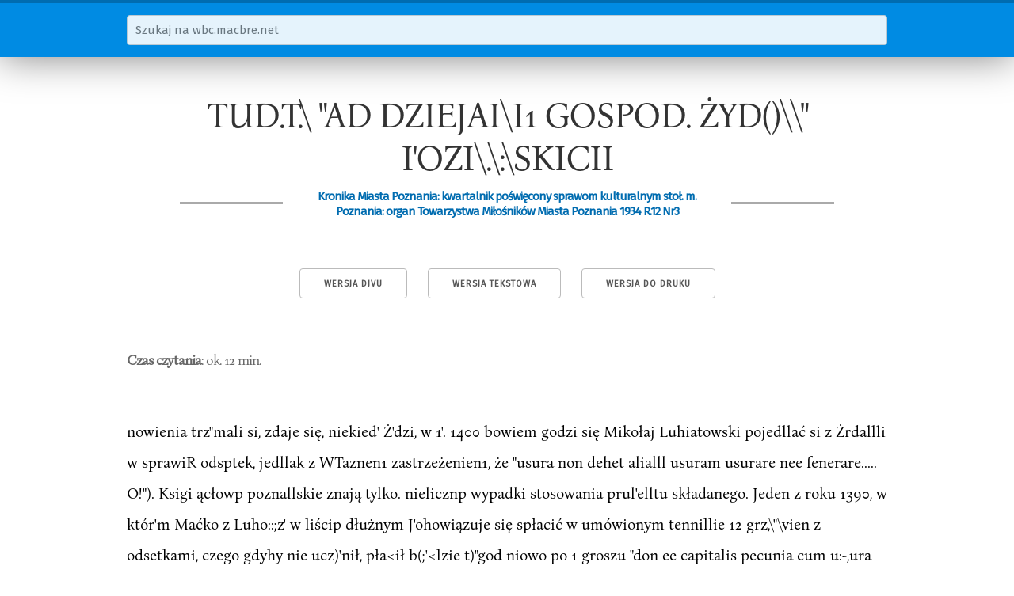

--- FILE ---
content_type: text/html; charset=utf-8
request_url: https://wbc.macbre.net/document/1930/tud-t-ad-dziejai-i1-gospod-zyd-i-ozi-skicii.html
body_size: 12085
content:
<!doctype html>
<html lang="pl">
  <head>
    
    <meta name="viewport" content="width=device-width, initial-scale=1">
    <meta name="google-site-verification" content="l5qxAFpBbSjfHg9RAMLO5UTlkE0dZ2d2K31p-tb96G0">

    <link href="//fonts.googleapis.com/css?family=Fira+Sans&subset=latin-ext,latin" rel="stylesheet" type="text/css">

    <link rel="stylesheet" href="/static/wbc.48212b50.min.css" />

    <link rel="shortcut icon" href="/static/img/favicon.ico">

    <title>TUD.T.\ &#34;AD DZIEJAI\I1 GOSPOD. ŻYD()\\&#34; I&#39;OZI\.\:\SKICII | wbc.macbre.net</title>
    
    <link rel="canonical" href="/document/1930/tud-t-ad-dziejai-i1-gospod-zyd-i-ozi-skicii.html" />
    <link rel="alternate" type="image/vnd.djvu" title="DjVu" href="http://www.wbc.poznan.pl/dlibra/doccontent?id=133641" />

    <meta property="og:site_name" content="wbc.macbre.net" />
    <meta property="og:type" content="article" />
    <meta property="og:title" content="TUD.T.\ &#34;AD DZIEJAI\I1 GOSPOD. ŻYD()\\&#34; I&#39;OZI\.\:\SKICII" />
    <meta property="og:description" content="nowienia trz&#34;mali si, zdaje się, niekied&#39; Ż&#39;dzi, w 1&#39;. 1400 bowiem godzi się Mikołaj Luhiatowski pojedllać si z Żrdallli w sprawiR odsptek, jedllak z WTaznen1 zastrzeżenien1, że &#34;usura non dehet alialll usuram usurare nee fenerare..... O!&#34;). Ksigi ącłowp poznallskie znają tylko. nielicznp wypadki stosowania prul&#39;elltu składanego. Jeden z roku 1390, w któr&#39;m Maćko z Luho::;z&#39; w liścip dłużnym J&#39;ohowiązuje się spłacić w umówionym tennillie 12 grz,\&#34;\vien z odsetkami, czego gdyhy nie ucz)&#39;nił,..." />

  </head>
  <body>
    <nav id="search">
      <div class="container">
        <form action="/search">
          <div class="row">
            <input class="u-full-width" type="text" placeholder="Szukaj na wbc.macbre.net" name="q" />
          </div>
        </form>
      </div>
    </nav>
    <div class="container" id="main">
<article itemscope itemtype="http://schema.org/PublicationIssue">
    <h1 itemprop="name">TUD.T.\ &#34;AD DZIEJAI\I1 GOSPOD. ŻYD()\\&#34; I&#39;OZI\.\:\SKICII</h1>
    <h3 itemprop="isPartOf" itemscope itemtype="http://schema.org/Periodical"><span>Kronika Miasta Poznania: kwartalnik poświęcony sprawom kulturalnym stoł. m. Poznania: organ Towarzystwa Miłośników Miasta Poznania 1934 R.12 Nr3</span></h3>
    <meta itemprop="datePublished" content="1934-01-01">

    <nav class="toolbox">
        <a class="button" href="http://www.wbc.poznan.pl/dlibra/doccontent?id=133641">Wersja DjVu</a>
        <a class="button" href="/api/v1/documents/1930.txt">Wersja tekstowa</a>
        <a class="button" href="javascript:window.print()">Wersja do druku</a>
    </nav>

    <cite class="read-time"><strong>Czas czytania</strong>: ok. 12 min.</cite>

<p>nowienia trz&quot;mali si, zdaje się, niekied&#x27; Ż&#x27;dzi, w 1&#x27;. 1400 bowiem godzi się Mikołaj Luhiatowski pojedllać si z Żrdallli w sprawiR odsptek, jedllak z WTaznen1 zastrzeżenien1, że &quot;usura non dehet alialll usuram usurare nee fenerare..... O!&quot;). Ksigi ącłowp poznallskie znają tylko. nielicznp wypadki stosowania prul&#x27;elltu składanego. Jeden z roku 1390, w któr&#x27;m Maćko z Luho::;z&#x27; w liścip dłużnym J&#x27;ohowiązuje się spłacić w umówionym tennillie 12 grz,\&quot;\vien z odsetkami, czego gdyhy nie ucz)&#x27;nił, pła&lt;ił b(;&#x27;&lt;lzie t)&quot;god niowo po 1 groszu &quot;don ee capitalis pecunia cum u:-,ura t&#x27;omplpte fuerit persoluta. . .&quot; 37). Drugi w)&#x27;padek jest analogit&#x27;znr i pochodzi z roku 1416 38). Znano leż u nas praktrkowan&quot; w illll&#x27;ch dzielnicaeh zwyczaj 39), ten mianowicie, że z,,&quot;ięk:::zano sum dłużną, w razie gdy dłużnik w oznaczollym terminie pużyc7ki nie zwrócił i od tej SUlll,\&#x27; liczono odsetki &quot;0). Terminy pożyczek były zw&quot;kle krótkie i nie przekraczały roku, o czem lIajlepiej świadezy liczenie odsetek na tygodnie. Statut wiślicki uprawniał zresztą do ściąga.nia cOllajw-żej dwuletnich odsetek, po t&#x27;m okresie wierzyciel mógł się upominać tylJw o kapitał H). W prakt&#x27;ee rzeez&#x27; w&quot;glądał&#x27; inaezej, gd)&quot;ż właśnie sąd&#x27; poznańskie przyznawał)&#x27; Żrdom prócz kapitału odsetki, zaległe od 6, 7 i 8 lat &#x27;2). \y jedn&#x27;m jednak wypadku sąd zatrz&quot;mał list dłużny Bieniasza. Ż&#x27;da z Oleśnie)&#x27;, a to dlatego, że skr)&#x27;pt liez)&#x27;ł już 20 lat i w&quot;dawał si z tego pO\yodu sądowi podejrzan)&#x27;m &#x27;&quot;). J estto najlepsznn dowodem, że kn&#x27;pty dłużne opiewał&quot; na znaczllie krótsze tenniuy spłat.</p>

<p>.&#x27;&quot;) Lełu;zycki, Grodb., II. nr. 24lm.</p>

<p>37) Leksz:vcki, l;rodb., I. b:J; Schipł1C&#x27;l&#x27;, Stullya, 8:1:I&quot;) 1&#x27;(&#x27;1&#x27;1&quot;. I&#x27;mm. 11-13-17, 135.</p>

<p>:10) Schillpcr, Stud);&quot;a, 83.</p>

<p>HI) 1&#x27;(&#x27;1&#x27;1&#x27;. l&#x27;mm. l U3-l7, 171 v. \\&#x27; t&quot;łll wY!l,lIl1m zohowiqzujq jl: \\ ła::;cicil&#x27;ll&#x27; wsi Jagodna zaph:eić w oznaczonym czasic 18 grz. z tl&#x27;lII, Ż(&#x27; gdy \V tCl&quot;lllinach długu nic uiszczą, zapłacą { gl&#x27;zywny fi: lIJ&quot;Ul&quot;l&#x27;lItCllI, miallowicil&#x27; 1 grosz od 1 grz. tygodniowo, pl&#x27;zyezcm odgctki liczyć się majq ud z\ViększOIlC!!o kapHrtlu i od pil&#x27;l&#x27;wotllcgo tcrminu płatności. (1&#x27;1&#x27;1&#x27;1&#x27;. POSil. H13-17, 81 v.). H) A1Th. J(OllI. PI&#x27;aWl1. HI, 203; SchippcJ&#x27;, Stullya, 81.</p>

<p>02) L(&#x27;kszycki, I. lll&#x27;. L1;! i (HI, 13, 9b.</p>

<p>O&quot;) 1&#x27;1&#x27;1&#x27;1&quot;. I&#x27;osn. 1413-11, 114 v.</p>

<p>\Viel&#x27;zTieIu\\ i p}&#x27;zyługi\\ ału pra wo \\&#x27;&quot;}Jowiedzellia pożTzki, co na/.&quot;\\ ało ię wted&#x27; &quot;prpvellire&quot; alho &quot;avizare&quot; \\ teriii inie \\ eześniejsz)&quot;m od umó\\&quot;ionego. Zw)&quot;kle ohowiaznvał tel&#x27;lnin (byut,\&quot;godnio\\T &#x27;)., Pożyezkę umarzali o, gdy dłużnikipm h&quot;ł nieletni; statut)&#x27; Razimierza przywid&quot;wał)&quot; huwielll, ŻP taka pożyczka jest llieważna i że \yierz&quot;(&#x27;iel lIiema prawa zmusić do zapłat rot!zieów nieletlliego dłużnika 0:;). Nie będziem \\&#x27; tej prac)&#x27;, w której ehodzi o Jl}&#x27;zedtawienie faktów, ul&#x27;if&#x27;kać sit,&#x27; do :-.ądó\\&#x27; etTzn)Th o lichwie, którą w \\ipJa(&#x27;h średnich stawiano na równi z wystl;&#x27;pkiem i lIapiętnowa no jako &quot;seelestissimum peeeatum, ill quo duplex pretiuIIl pro ulIa re acl&#x27;ipitur...&quot; I;). Kościół głosił wznioslą zasadę ,,:liutuum date lIihil inde :-peralltes...&quot; i prze widywał lIajsurowsze sali keje )ja liehwiarzy &quot;). Cóż, kiedy w życiu zwyrięż&quot;ł&quot; inne lira \\ a i maJllOlla, przedw której kościół walt-z ć 1I1llsiał \\ e \\iasJl(:,j owezarlli. Nie da się bowiem ulo&#x27;&quot;c, że lichwą zaj1110\\ ał&quot; się \v śrerlniowieezu nietylko osohy świeckie. ale nawet duchu\\ IIi, jak o tplll świadczą uchwały s)&#x27;lIoclÓw p}&#x27;uwillcjonallI&#x27;ch z poezątków XV wieku i ezasów lIastępn ch &#x27;H). .\ jeźli il. to )ja zielollelll działo drzewie, eóż się na sueh&#x27;1Il dziać mialo? \V n:aadl, () kt{)j&quot;Th tu mowa, to jest w XIV i X\ stu</p>

<p>&quot;j) 1&#x27;&#x27;&#x27;1&#x27;1&#x27;, ł&#x27;OSII. 11.:!1- G, j)K; TI&#x27;J&#x27;I&#x27;. POSil. 11.::&#x27;- !I, :! v.</p>

<p>&quot;&#x27;) &quot;\ł-I&#x27;h. 10l1l. 1&#x27;I&#x27;a\\&quot;I1. lI. 2:J(; 7; IV.::&#x27;1.1 :J.</p>

<p>&#x27;O) Stat. S II. dioc. Vl&#x27;lll. et 1&#x27;01 łl , I&#x27;d. Z. Chod&quot;I&#x27;IS&quot;i. \\&#x27;. lH!lO. :!\I \1&#x27;. 11,/7).</p>

<p>&quot;&#x27;) 1&quot;1&#x27;. Sdlauh, DC&#x27;I&#x27; l\alłljJf g&quot;l&#x27;gl&#x27;n (]1&#x27;11 Zillswuelll&#x27;l&#x27; ulIgl&#x27;l&#x27;l&#x27;clltell 1&#x27;1&#x27;1&#x27;1&quot;: tli HI UIII:1utl&#x27;ł-1I HallIII&#x27;] illl :\littl&#x27;laltl&#x27;I&#x27;, l&#x27;I&#x27;C&#x27;ihu ł-g&#x27; iłll l!n&#x27;isgau 1!111,-,&quot; :10- -:t!, :jli: ..i I]lIi;; lISUl&#x27;as 1I11rll&#x27;ClIlllqUl&#x27; PAI&#x27;g&quot;Pf&#x27;it tl&#x27;I&#x27;S allIlOS )!()(&#x27;lIitl&#x27;at tlilUlli in pallI&#x27; 1 t aI]Ua..:&#x27;. Z. l&#x27;azdl&#x27;o. Lichwa w wit&#x27;k. ,:;[,t&#x27;d Ilieh, 1\ w. II ist. XV \ 1901),171 i II.; Sclu&#x27;l&#x27;pl&#x27; J., Hl&#x27;chtsvPI&#x27;hiiltllissC&#x27; d!&#x27;l&quot; Judl&#x27;lI III &#x27;&#x27;&#x27;&#x27;11 dl&#x27;lItsch - ÓS1!&#x27;IT. LiilHlt-ł-1l widu&#x27;l&#x27;lHI dl&#x27;s :\1 il Il&#x27;laltt&#x27;l&#x27;s.</p>

<p>lJIIL lXI-&lt;. &#x27;H) COIl-;t ;; II. dioc &quot;Ind. FOlltp;; Tow. :\. \\&quot; TOI&#x27;LllIill. XXI\T \ I!I:!!J). stl&#x27;. 11); Stal. ;; I10cl. diol&#x27;. \&quot;la(1. I&#x27;t POIli. :j: J&quot;. I iO; Slatuta ,,) II. d, I&#x27;ral&#x27;llI. 1.-}2!1 CI&#x27;I. \SIT. I&#x27;. Pol. XIII, :{91). (Ttarl sit: IHI\\ pl Ipl&#x27;min &quot;t&#x27;(&#x27;IIS!:S allIlULIS l&#x27;ccJp;;jasli1&quot;us&quot; i \\&#x27;rlloił pJ&#x27;zP(&quot;ir;tllil&#x27; 7&quot;/&quot;. (Hel. POSil_ Ili&#x27;. Hi:!. 1 \.; I&#x27;nr. I&#x27;osll, 7(it :t, I&#x27;. IG1-7 i talllŻp, :I; TpIT. I&#x27;OSIl. 7(\J, t&#x27;.</p>

<p>(Jtatllil&#x27; (&quot; fr&#x27; \\&#x27;Zi!;H&#x27; ,,;\ z \\&#x27;&quot; XVII).</p>

<p>leciu, lichwa nie rozpo\\&quot;szeehnila sil,&#x27; jeHzcze \\&quot;śród ludu, zato w \\ ieku XVI zaraził sif.&#x27; nią wszelkipgo Htanu osoh, któn pOII najróżniejsz(,llli llieraz pozorami wypożyczał&quot; pieniądze i to \v!aRnie Żydom&#x27;&quot;). l\lożem)&quot; Hię jednak poeieszyć tem, że jeźli u nas b.\ ło ile, tu lla zachodzie IJ-ło jeszcze gorzej. Przeeież Bernard z ClaiI&#x27;\&#x27;eau&#x27;( wołał, że &quot;uhi (lesun1 (Iutlaei), peius iudeizaJ&#x27;e tlo/t&#x27;II1US christianos feneratores...&quot; 5f1), a o I&#x27;ozpowszeehlIi(&#x27;niu lidl\\Y \\&quot;śród chrześeijan ś\\&quot;ia(]c:;&#x27;T nalepiej zdanie 111110eentego III, ze zaHtosowanie kar kośeielnych \\&quot;ohee lichwia1&#x27;Z&#x27; J&#x27;ówllalohy się zamknięeiu kuśeioła &quot;).</p>

<p>Bazi naH i dzh\&quot; i wygóruwana w średniowieezu stopa pro(&#x27;entowa, zwłaHzeza jeśli ją zestawim&#x27; ze stosunkami doh&#x27; dzisiejszej. ł r llaS, jak już wyżej hyła mowa, trzymallo się 1I00&#x27;lllY, J,tÓI&#x27;ę. ustaliłr h&quot;ły statuta wieku XV, t. zn. od kapitału pohiera</p>

<p>&#x27;liI) (;rÓrl Posn. I.IllI&#x27;i Pal. 1&#x27;0:-;11. 1O, :m V., ;1!J v.: Billlj. Jagid!.</p>

<p>\\ Kl&#x27;ako\\&quot;if&#x27;, II ist. ColI. POSil. Soc. .I (&#x27;:-;u. 11, 17;J7, fol. 183 v.) , Taki(&#x27; l1Iil&#x27;szezanip IJOZII, IWŻ) czali pil&#x27;ni;1dz(&#x27; dla ef&#x27;lów handl. &quot;ally niedamHJ II&#x27;żal)..:&quot;. (.\. C. lli:{!), -10, J(jl&lt;i;f!; ,\. C, H5H- li, :-&gt;H \&quot;, :-&gt;7:;). ,.fI) .I&quot; l&#x27;l&#x27;aC&lt;1l1pr, (;pseh. d&quot; .l1I(1f&#x27;11 in Fl&#x27;allkful&quot;l a. :&#x27;II., I, no II; SehpJ&#x27;pr, lłPchts\&quot;f&#x27;l&#x27;hiiltnis&quot;p, HI!).</p>

<p>:iI) I. KraemH&#x27;)&#x27;, (;{&#x27;seh. d. Judf&#x27;n in Fl&#x27;anldul&#x27;t a. :\1.. I. HH; Schl&#x27;1&#x27;(&#x27;1&#x27;, HpehslvPI&#x27;II;i1lnii&quot;(&#x27;, 1!!.</p>

<p>KościÓI kat. lIiC&#x27; /IIial oez) \\ i&#x27;:;cIP żadw&#x27;j broili przed,,&quot; liclm-ip i.ydO\\ skipj. \\&quot; jpdn) 111 tylko wypadku, \\-yst;\]!ila stoliea apoloIslGl 11I&#x27;7l&#x27;eiw li(&#x27;]m il&#x27; żdO\\ sl.iPj i \\&quot;zy,,&quot;:da do f;rodkÓw l&#x27;ppn&#x27;syjll)&#x27;I&#x27;h, 1&#x27;7ę(&#x27;ipj lIfJOJllinaly się o to Hynody li wladców f;wipckich: ..I&#x27;rillcivibus alllf&#x27;m iniul1gilllus, ut pl&#x27;op!!&#x27;r 1101&#x27; (chodzi o lichwę) Ilon sinI. Chri:-:tianis inff&#x27;sti, sf&#x27;(1 110tius a tanto gra\&quot;a/lli, 11(&#x27; ludeos studC&#x27;ant cohiIH&#x27;&#x27;&#x27;&#x27;&#x27;.. (Statuta syn. wrod. z l&#x27;. lZfI7, p. 10; Cod. dipl. :\1. 1&#x27;. III&#x27;. t2:J: :-:(&#x27;lIip!H&#x27;I&#x27;, Studya, 7;). u\\&quot;.:!. Zhiglli{&#x27;\\ Pazdro, LklIwa \\&quot; wil&#x27;]&#x27;1\c1l Ś&quot;l&#x27;dlliclI, ,&#x27;JO:J). :&#x27;lImII)&#x27; lIalOllliast tll!\\&#x27;od)T w lIasz)&#x27;eh źrÓ(llach, ł(&#x27; Ż)do\\ si. ich liell\\ ial&#x27;z&#x27;y slarallo Się przpcią1-!lIąć ))I&#x27;z{&#x27;d &quot;,Flr d u c 110 \\. II f&#x27; o (&#x27;dsf&#x27;1kl: &quot;Helll... .lohallllps fillu8 :\ic. WaJ&#x27;gowski oblig-atus e&#x27;8t et pro pa,&#x27;ll&#x27; sua prOllliSf&#x27;I&#x27;it, qllod IIlHlllnlll d1&#x27;1H&#x27;1 citnl&#x27;/&#x27; i II i li d i c i u lU &quot;p i r i t u a I f&#x27; IUrl(&#x27;UIII :&#x27;IlallillUll1 pinml&#x27;)1I p 1&#x27;1) u s U l&#x27; a dplliti patl&#x27;is :-ui...&quot;. TI&#x27;I&#x27;I&#x27;. 1&#x27;0SIl. 11.;!:!- 1-, :,JOl) \&#x27;., a n H:a. 1&#x27;01&#x27;. Tf&#x27;l&#x27;l&#x27;. PO&quot;II, H&#x27;!!! ,;;!, :!O; TI&#x27;I&#x27;I&#x27;. 1&#x27;0SIi. I t!:!- I. H/I ,,&#x27;. :,JOli). Żnlzi lH&#x27;onili się oczy\\&quot;iHcil&#x27; przeh\\ Iw 1f&#x27;IIIU; pfJszlo zall&quot;lI, ŻP w listach dluill) I&#x27;h dlużnik Chl&#x27;Zf&#x27;f;Cijallsl,i zohOl&#x27; i;V::II&#x27; SJ( lilusial Żrdo\\&#x27;i-\\ il&#x27;rzTi(&#x27;lo\\ i ..mdło iun&#x27; s p iI&quot; i t u a I i (&#x27;\ ad(&#x27;/&#x27;(&#x27;..:&#x27;. TI&#x27;IT. I&#x27;osll. l I:! l -Ii, 1/).</p>

<p>110 mniejwięeej 101i% roeznie. Stawka tu ani naj\\&quot;&#x27;ższa, ani Bajniższa w szeregu znan&quot;eh Bam na zael1utlzie stop proeento\\ )Tll. Na względnie wy:,;okie odsetki zezwalał Ż)&#x27;dom list FrydCl&#x27;&quot;ka II z r. 1241, który służ&#x27;ł za wzór twórl&#x27;onl przywileju Bolesława Pobożnego. Jest dziwne, że w polskim pomniku prawn) m dla Ż)&#x27;dów to ważne postanowienie Friderieianum, dopuszezająeego stopę w w)&#x27;sokośei 173,33 %, nie znalazło pomieszezenia. Opj&#x27;óez Friderieianum jed&#x27;nie statut dla Żydów z Prowansji dopuszl&#x27;zał \viększe jeszcze odsetki, mianowicie 300% (w roku 143), podezas gdy w innyeh krajal&#x27;h b)&quot;ł)&#x27; one stanowczo niższe w ezasie, o któr&#x27;m tu mowa ;;2). \V miastaeh niemieekieh stopa procentuwa b&#x27;ła hardzo różna &quot;&quot;). Sejm miast w Moguneji z roku 1255 zezwalał Żydom na pobieranie odsetek w wysokośd 43,33 %, względnie, gdy pożyezka upiewała na ezas dłuż,szy, na 33,33%5ł). \V Czel&#x27;hach były pod tym wzglQdem stosunki najhardziej zhliżone do polskieh; Żydzi prasey pohierali howiem 011 kapitału od 80100% roeznie, wszelako już pod koniec wieku XV 55).</p>

<p>Zastallawiano się nieraz w nauee nad przyezynami \\&#x27;)&#x27;śruhowania stopy prol&#x27;entowc-j do \V&quot;sokoRci niespot&quot; kanej \V dziejaeh kred&quot;tu ani przedtem ani \V ezasaeh późniejszych.</p>

<p>Odsetki hył)&#x27; zapłatą za pożyezkę, rozumuje słusznie Sl&#x27;herer, podlegały przeto tym Sam&quot;n1 prawom społeczno-ekonOlllicznym. co eeny wszelkich i1l11)&quot;ch towarów 56). Z\Viększon&#x27; popyt na</p>

<p>52) \\&quot;r Fnme.ii wYllosila stolJa 1)\&#x27;OcPBtowa w roku t!O() i I;!O _&quot; 4;&quot;330/0, w roku 1300 - RU.()(;ojo, W l\:astyl.ii - 25%, w \Valrllcji 20&quot;/0, tyleż w kraju awara (8chrrer, TIechtsvrl&#x27;hiiltnissp, 191 i n.). Xa Sycylji zezwalało prawo Żydom pobierać odsetki 1D % -tmvp, (o bntli ponadto, oddal&#x27; nmsieli 9, kl&#x27;utnie koraBie .lako karę (Tamże). 5:1) &#x27;Ye Frankfurci(&#x27; \HlII &quot;enellL. który był jednym z glówłl&quot;eh siNlliRk żydo\\&#x27;skirj finansjery, pohiemli Żydzi od roku (;\:H Ollsetki w wys. 32.!0i&gt;/o rocznych. Po u}Jł&quot;wip roku doliczaBo 1Iro(&#x27;rut 110 kapitału i OIprocentowano calość. (.I. I\:racauer, ..eRchicht(&#x27; d. .Jull(&#x27;n in Franldlll&#x27;t a. 1\&#x27;1., L 9:J, 12R).</p>

<p>M) IIprbel&#x27;l Fischrl&#x27;, l)ie verfassungsl&#x27;pchtlichp Stelluug drl&#x27; .I Hden in urn deutschen Stiidtrn wiihrend dps dreizehnteu .Jahrl1unllel.ts. Untel&#x27;suchungen ZŁU&#x27; DeutsclH&#x27;n Staats- ull(l H(&#x27;chtsgeschichtp, hrsg.</p>

<p>v. Giet&#x27;ke, zesz. HO (19;H), str. 1;1U, 137, przypis 2. 05) 8ch(,1&#x27;er, TIechtsvrł&#x27;lliiltnissp, 194; Die .Jull(,lI in l&#x27;rag, 59.</p>

<p>06) Scherer, TIechtsverhiltnisse, 195.</p>

<p>pieniądze i powszechny hrak gotówki przycz&#x27;niły się do zwiękf&#x27;enia stopy proeentowej zależllie od ogólnych stosunków gospodarl&#x27;zYl&#x27;h dauego kraju, w mniejszym stopniu na w&#x27;sokość stupy wpł)&#x27;wać mogła władza pallstwowa, która, jak tu na przykładzie Polski stwierdzić możpmy, pogudzić się musiała z rze(&#x27;z&#x27;wistym stanem rzecz&#x27;. Te uwagi w&#x27;dają się zupełuie słuszue i mogą lias przekollać, że w naszych warunkach stopa procentowa szła w górę, i duszła wyżej niż gdzie.kol wiek illdziej. Mniej słuszne w&quot;dają się inlle przycz&#x27;u&#x27;. Utrz&quot;muje się miauowicie, że na wyśrubowanie stopy prol&#x27;entowej wpływało ryzyko. którem było w tym czasie wypożYl&#x27;zanie pielliądza, inaezej mówiąc, wysoki procent zabezpieczać miał wierzyeiela przed utratą gotówki 57). Tymczasem \V&quot;daje się rzeczą zupełuie uczywistą, że w wypaku jak u nas, gdy dług zdwajał się już w ciągu roku i to z okładem, oddanie pożyezki b&#x27;ło tem trudniejsze, im większa była stopa procentowa, a zatem podnoszenie odsetek powikszało ryzyko a nie umniejszało niehezpieezei1stwa utrat&#x27; kapitału wraz z llarosł&quot;m procentem. Mówi się też, że książęta średniowieczui zezwalali a uawet ehętnie patrzeli ua zdzieranie w)&#x27;sokieh odsetek, bo w ten sposóh rósł w rękaeh żydowskich kapitał, który książęta, posiadająey przecież nall Żydami bezwzględną \Vładz, zuż&#x27;ć mogli każdej chwili. Jeden z pisarzy francuskich, Beddarid, po&#x27;sunął się nawet do twierdzenia, że &quot;Ies veritables usurariers ee n&#x27;etaieut pas les juifs, mai s e&#x27;etaient les rois et łes ba.rons, qui s&#x27;appropriaiellt )eUJ&#x27;s j&#x27;apines.. .&quot;. Tak mogło hyć na zaehodzie, w takiej Fran. «:ji, Anglji ez Niemczee-h, naszyeh królów natomiast nietylko o takie ezyn&quot;. ale zam)&#x27;sły posądzić nawet nie możemy i nie mam pl&#x27;zycz&quot;n&quot;. Nie znajdziemy bowiem w dziejaeh polskich ani jednego przykładu umarzania długów żydowskieh al/Jo ściągania kontr)Tbm&#x27;)&#x27;j tak, jak to miało miejsce w Niemczeeh łub iunyeh pal1stwach zachodnich. U !las pożTzki żydowskie, jeśli pod uwagę we-źmiemy ówzesne stusunki kred.\&#x27;towe, nip wyrodził)&quot; się w lichwę, oczywiście w dzisiejszem rozumieniu tego wyrazu. Nie było też w Po</p>

<p>57) 8e11(&#x27;I&#x27;(&#x27;I&#x27;, Hechts\&quot;eł&#x27;hiiItniss(&#x27;, 19:J.</p>

<p>znaniu w omawianym tu okreie kapitałów i kapitalistów żydowskich, którzy wpływaćby mogli decydująco na zmianę kOll.., junktur gospodarezych, o ezem przekonać&#x27; się możemy, okreśInjąe r o z m i a l&#x27; y lichwy żydowskiej.</p>

<p>Księgi sądowe, na których nasze ohliezellia głównie opierają się, zawierają setki wiadomośei, które zawdzięczamy jedynie niedoszłym a l&#x27;aezej niewykonallnn umowom pieniężnym między żydowskimi lichwiarzami i chrześeijallskimi dłużnikami. Możemy jednak założyć, że w wikszości w&#x27;padków, choćhy nieznaeznej, umowa doszła do skutku i obie strony dotrzymały warunków pożyezki, to znaczy, wierzyciel wrę(&#x27;zał dłużnikowi pieniądze, ten zaś po otrz&quot;maniu gotówki oddav.ał mu list dłużny. hez zapisywania do ksiąg sądowych &#x27;&quot;j. Z tego powudu zapisy ksiąg grodzkieh i ziemskich dają nam niezupełny ohraz liehwy żydowskiej w Poznaniu, który w wipku XIV i XV był siedzihą najwięb;zych żydowskich hankierów w &#x27;Wielkopolsce. Nie hędziemy tu opisywać szezegółowo interesów pielliżnyeh poszezególllych wielkieh kapitalistów żyduwskieh \V Poznaniu, uezynił to bowiem po częśei I. Sehipper, po części T. Nożyński w omówionych poprzednio praeaeh. Nam chudzi głównie o liczby, które przemówiłyhy same za siehie, a które przy tem porównać trzeba ze stosunkami w illll)&quot;ch dzielni(&#x27;ach o ile możności w innych krajach. Kapitały żydowskie skupiał)&quot; się w rękach pewny eh rodzin i spółek poznańskieh, ohok tego liehwiarzył każdy Żyd, gdzie się dało, jak o tem świadczą pojedyńcze t&#x27;:apiski o Żydach, którz&#x27; . tylko małe kwoty \V&#x27;pożyezali. .T eśli zhierzem&#x27; Wz&quot;stkie sumy ohrotowe z lat 138(j do 1399, to otrz&quot;mamy wcale nie dużą cyfr!.&#x27; 2578 gTz&#x27;\Viell. rocznie obracali zatem Żydzi kapitałem 200 grzywien 59). Przy tem zauważyć trzeha, że jedne i te same sum)&#x27; obrotowe niekiedy powtarzały się w ksigach, lliezawsze bowiem mużna odróżnić, ez)&quot; w sporze powtarzająe)&quot;m się llliędz&#x27; jednym</p>

<p>..) Co w w. XIV i XV nie było jeszcze obO\\&#x27;iązkil&#x27;1Il (Por. I&#x27;I&#x27;ZPITI.</p>

<p>Dąbkowski, Prawo lJl&#x27; w. polskie, 11. Lwów 1911, :J!J, !1).</p>

<p>&quot;&quot;) :\a porlshl\\&quot;ie Lekszycl,il&#x27;go (Gl&#x27;OlIb. 1. :!;)7 gl&#x27;Z. :! gl&#x27;,).</p>

<p>274:</p>

<p>i tymsam m wierzycielpm i dłużnikiem, ehadziło, a jeden i ten!&#x27;am dług, czy a nawą pażyezkę. \Yiemy też, że paż&quot;l&#x27;zki były kl&#x27;ótkaterminawe, roezne lub najwyżej dwuletnie, z czego, znawu wynika. że kapital ż)&#x27;do\Vski był \V eiągł&#x27;m ruehu. Gdy więe pażyczka wróciła \y terminie, magła iść i szła zapewne znawu jaka wierz&#x27;telnaść w obieg i wrócić magla da ksiąg. Z drugiej strany jednak trzebab)&quot; w myśl w)&#x27;pawie(lzianych wyżej uwag sumę 2578 gl&#x27;zy\\&#x27;ien pamnaż&quot;ć dwu- alha trzykratnie, ahy otrz&quot;mać rzeez&#x27;wist&#x27; ohraz stasunków kred&#x27;to,\\&quot;yeh w latach 138U da 1399, a ta temhardziej, że w znaezllej ilaści wq)adków wiemy t&quot;lka Q istnieniu długu a nie znamy jego, wysakaści. Najwyhitniejszym lichwiarzem w Paznaniu pad kalliec wieku XIV b&quot;ł Żnl Aarall 6&quot;). Obraca an w latach 1386 da 1399 SUlną 80fi l :! grzywny 61), ez li bJisko, 1/;; kapitałów żydawskich z tego, ezasu. Jeśli daliczym)&#x27; do, tego, 152 gTznvny jego, s&quot;na Abrahama 62), 2HJ grzywien jego, zięeia Daniela 63), atrzymamy snm 1174 1 ,:: grzywn&#x27;, ta jest 2/. ugółu pieniędzy, któremi Żn1zi paznaJlsey wiele i mali, ohracali \y Paznaniu w lata(&#x27;h 1386 do 1399. \V t) m ezasie dupiera, alba na\\&#x27;et później, razpaczynają w Paznaniu aperaeje finansawe dwaj Żydzi tego, samego, naZ\\ iska, mianawicie Manlinawie &quot;&#x27;). Jeden z nich zwany zwykle</p>

<p>6&quot;) Schipper, Studya 110 11. Aarona spatykałllY jeszcLe znacznie rÓŹllif&#x27;,i. (Ten&#x27;. Posn&quot; H19-:!l, 71-) - o ile ta nic jest inny Żyd, kryjący się pod termwll1ell1 irnielliclII. U) Lpkszycki, Gl&#x27;Odb. I. iO, U;), :!U8, 38:!, 3Rt (j:!:!, 1i;)1, (j81, 721, 7KJ, HO(i, 827, 8:11, 81-5, 887, 9:!9, 9:Ui, 9:38, 11Ii:!, 17:m, 191-:3, ;:&#x27;218, 22i!J, 2;3)!). 211-H, 2791, 2803, 28(;2.</p>

<p>62) Lpkszy(&#x27;ki, (l&quot;Orlb. 1. 12::!!J, 1261, 1:101, 1;305, l7:!K, :ZOHl, 2:307.</p>

<p>Ahntlwl1I wYHlęlH1je ,jPHzcze w IIaHtIHłYl1l okl&#x27;f&#x27;sif&#x27; (Por. Terr. Posn.</p>

<p>11.1:3-17, 20, 10;,. 1&#x27;1&#x27;1&#x27;1&#x27;. POSil. H17-19. H7. Terr. I&#x27;OHII. 11.19-21, 54.</p>

<p>Ten&#x27;. PasIl. 11:!1-(;, Hi).</p>

<p>63} Lekszycki, Gl&#x27;odb. 1. Gi7, 7H(j, UOU, 2122, 2Hi, 248:3.</p>

<p>8&#x27;) :\lanlillów (pełlla o nich zapisek w księgach sądowych z lat 1107-11;32) bylo (&#x27;oJH!.illlllipj 2, jak 10 wynil,a z jPdllPj z zapiHek (Terr.</p>

<p>Posn. 1419-21, 10c1 v.): ..:\Ianlinus I&#x27;UffUH et alius :\Ialllinus rUIn gelJel&#x27;e....., liiI&#x27; u]pga tf&#x27;Ż \\&#x27;ą1IJli\\&#x27;o&#x27;::ci, ŻP )&#x27;lanlill :\lag&#x27;llus i Manlin</p>

<p>2&#x27;</p>

    <cite class="legal">Powyższy artykuł jest częścią publikacji <strong><a href="http://www.wbc.poznan.pl/dlibra/doccontent?id=133641">Kronika Miasta Poznania: kwartalnik poświęcony sprawom kulturalnym stoł. m. Poznania: organ Towarzystwa Miłośników Miasta Poznania 1934 R.12 Nr3</a></strong> dostępnej w <a href="http://www.wbc.poznan.pl">Wielkopolskiej Bibliotece Cyfrowej</a> dla wszystkich w zakresie dozwolonego użytku.
    Właścicielem praw jest <a href="http://www.poznan.pl/mim/wm/">Wydawnictwo Miejskie w Poznaniu</a>.</cite>

    <form class="row">
        <label>Cytuj na wiki</label>
        <input type="text" class="u-full-width cite" readonly value="&lt;ref&gt;{{KMP|3/1934|rozdział=tud.t.\ &#34;ad dziejai\i1 gospod. żyd()\\&#34; i&#39;ozi\.\:\skicii}}&lt;/ref&gt;" />
    </form>
</article>
</div>

    <a href="#0" class="cd-top">Do góry</a>

    <footer>
      <div class="container">
        <p>Materiały dostępne w serwisie pochodzą z <a href="http://www.wbc.poznan.pl">Wielkopolskiej Biblioteki Cyfrowej</a>, gdzie opublikowane zostały z prawem dostępu dla wszystkich w zakresie dozwolonego użytku.</p>
        <div class="row">
          <p class="seven columns">Napędzane przez zespół w składzie:<br>Docker, Python, Flask, SphinxSE, Monit oraz kilka elektronów, tej</p>
          <p class="five columns git-info">$ <a href="https://github.com/macbre/wbc.macbre.net">git</a> rev-parse HEAD &raquo; cd7a316</p>
        </div>
        <p><a href="/">O projekcie</a> | Wykorzystano <a href="http://bonanova.wtf/">czcionkę Bona Nova</a></p>
      </div>
    </footer>
    <script>
    var _g = {
      "suggest_url": "/api/v1/suggest"
    };
    </script>
    <script src="//code.jquery.com/jquery-3.0.0.min.js"></script>
    <script src="/static/wbc.ebc183ed.min.js"></script>

  <!-- Global site tag (gtag.js) - Google Analytics -->
  <script async src="https://www.googletagmanager.com/gtag/js?id=UA-133321590-1"></script>
  <script>
    window.dataLayer = window.dataLayer || [];
    function gtag(){dataLayer.push(arguments);}
    gtag('js', new Date());

    gtag('config', 'UA-133321590-1');
  </script>
  </body>
</html>